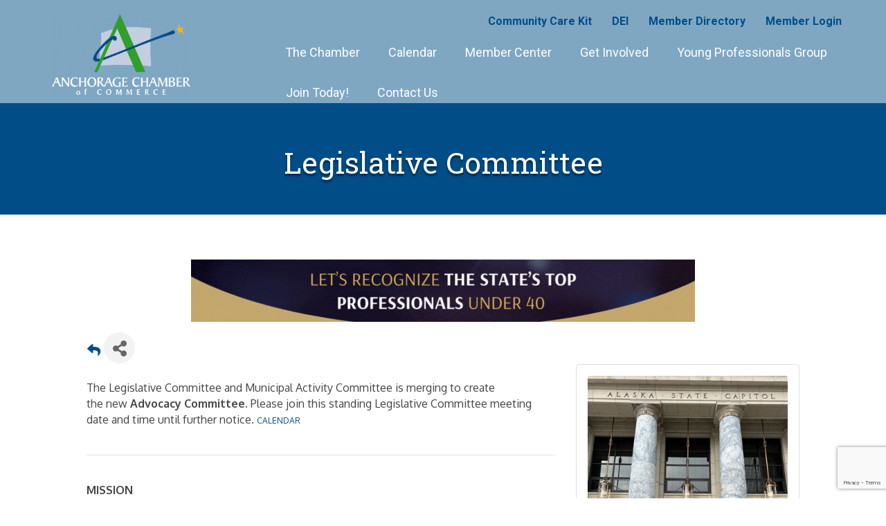

--- FILE ---
content_type: text/html; charset=utf-8
request_url: https://www.google.com/recaptcha/enterprise/anchor?ar=1&k=6LfI_T8rAAAAAMkWHrLP_GfSf3tLy9tKa839wcWa&co=aHR0cHM6Ly9idXNpbmVzcy5hbmNob3JhZ2VjaGFtYmVyLm9yZzo0NDM.&hl=en&v=PoyoqOPhxBO7pBk68S4YbpHZ&size=invisible&anchor-ms=20000&execute-ms=30000&cb=r5177sxqstj5
body_size: 48803
content:
<!DOCTYPE HTML><html dir="ltr" lang="en"><head><meta http-equiv="Content-Type" content="text/html; charset=UTF-8">
<meta http-equiv="X-UA-Compatible" content="IE=edge">
<title>reCAPTCHA</title>
<style type="text/css">
/* cyrillic-ext */
@font-face {
  font-family: 'Roboto';
  font-style: normal;
  font-weight: 400;
  font-stretch: 100%;
  src: url(//fonts.gstatic.com/s/roboto/v48/KFO7CnqEu92Fr1ME7kSn66aGLdTylUAMa3GUBHMdazTgWw.woff2) format('woff2');
  unicode-range: U+0460-052F, U+1C80-1C8A, U+20B4, U+2DE0-2DFF, U+A640-A69F, U+FE2E-FE2F;
}
/* cyrillic */
@font-face {
  font-family: 'Roboto';
  font-style: normal;
  font-weight: 400;
  font-stretch: 100%;
  src: url(//fonts.gstatic.com/s/roboto/v48/KFO7CnqEu92Fr1ME7kSn66aGLdTylUAMa3iUBHMdazTgWw.woff2) format('woff2');
  unicode-range: U+0301, U+0400-045F, U+0490-0491, U+04B0-04B1, U+2116;
}
/* greek-ext */
@font-face {
  font-family: 'Roboto';
  font-style: normal;
  font-weight: 400;
  font-stretch: 100%;
  src: url(//fonts.gstatic.com/s/roboto/v48/KFO7CnqEu92Fr1ME7kSn66aGLdTylUAMa3CUBHMdazTgWw.woff2) format('woff2');
  unicode-range: U+1F00-1FFF;
}
/* greek */
@font-face {
  font-family: 'Roboto';
  font-style: normal;
  font-weight: 400;
  font-stretch: 100%;
  src: url(//fonts.gstatic.com/s/roboto/v48/KFO7CnqEu92Fr1ME7kSn66aGLdTylUAMa3-UBHMdazTgWw.woff2) format('woff2');
  unicode-range: U+0370-0377, U+037A-037F, U+0384-038A, U+038C, U+038E-03A1, U+03A3-03FF;
}
/* math */
@font-face {
  font-family: 'Roboto';
  font-style: normal;
  font-weight: 400;
  font-stretch: 100%;
  src: url(//fonts.gstatic.com/s/roboto/v48/KFO7CnqEu92Fr1ME7kSn66aGLdTylUAMawCUBHMdazTgWw.woff2) format('woff2');
  unicode-range: U+0302-0303, U+0305, U+0307-0308, U+0310, U+0312, U+0315, U+031A, U+0326-0327, U+032C, U+032F-0330, U+0332-0333, U+0338, U+033A, U+0346, U+034D, U+0391-03A1, U+03A3-03A9, U+03B1-03C9, U+03D1, U+03D5-03D6, U+03F0-03F1, U+03F4-03F5, U+2016-2017, U+2034-2038, U+203C, U+2040, U+2043, U+2047, U+2050, U+2057, U+205F, U+2070-2071, U+2074-208E, U+2090-209C, U+20D0-20DC, U+20E1, U+20E5-20EF, U+2100-2112, U+2114-2115, U+2117-2121, U+2123-214F, U+2190, U+2192, U+2194-21AE, U+21B0-21E5, U+21F1-21F2, U+21F4-2211, U+2213-2214, U+2216-22FF, U+2308-230B, U+2310, U+2319, U+231C-2321, U+2336-237A, U+237C, U+2395, U+239B-23B7, U+23D0, U+23DC-23E1, U+2474-2475, U+25AF, U+25B3, U+25B7, U+25BD, U+25C1, U+25CA, U+25CC, U+25FB, U+266D-266F, U+27C0-27FF, U+2900-2AFF, U+2B0E-2B11, U+2B30-2B4C, U+2BFE, U+3030, U+FF5B, U+FF5D, U+1D400-1D7FF, U+1EE00-1EEFF;
}
/* symbols */
@font-face {
  font-family: 'Roboto';
  font-style: normal;
  font-weight: 400;
  font-stretch: 100%;
  src: url(//fonts.gstatic.com/s/roboto/v48/KFO7CnqEu92Fr1ME7kSn66aGLdTylUAMaxKUBHMdazTgWw.woff2) format('woff2');
  unicode-range: U+0001-000C, U+000E-001F, U+007F-009F, U+20DD-20E0, U+20E2-20E4, U+2150-218F, U+2190, U+2192, U+2194-2199, U+21AF, U+21E6-21F0, U+21F3, U+2218-2219, U+2299, U+22C4-22C6, U+2300-243F, U+2440-244A, U+2460-24FF, U+25A0-27BF, U+2800-28FF, U+2921-2922, U+2981, U+29BF, U+29EB, U+2B00-2BFF, U+4DC0-4DFF, U+FFF9-FFFB, U+10140-1018E, U+10190-1019C, U+101A0, U+101D0-101FD, U+102E0-102FB, U+10E60-10E7E, U+1D2C0-1D2D3, U+1D2E0-1D37F, U+1F000-1F0FF, U+1F100-1F1AD, U+1F1E6-1F1FF, U+1F30D-1F30F, U+1F315, U+1F31C, U+1F31E, U+1F320-1F32C, U+1F336, U+1F378, U+1F37D, U+1F382, U+1F393-1F39F, U+1F3A7-1F3A8, U+1F3AC-1F3AF, U+1F3C2, U+1F3C4-1F3C6, U+1F3CA-1F3CE, U+1F3D4-1F3E0, U+1F3ED, U+1F3F1-1F3F3, U+1F3F5-1F3F7, U+1F408, U+1F415, U+1F41F, U+1F426, U+1F43F, U+1F441-1F442, U+1F444, U+1F446-1F449, U+1F44C-1F44E, U+1F453, U+1F46A, U+1F47D, U+1F4A3, U+1F4B0, U+1F4B3, U+1F4B9, U+1F4BB, U+1F4BF, U+1F4C8-1F4CB, U+1F4D6, U+1F4DA, U+1F4DF, U+1F4E3-1F4E6, U+1F4EA-1F4ED, U+1F4F7, U+1F4F9-1F4FB, U+1F4FD-1F4FE, U+1F503, U+1F507-1F50B, U+1F50D, U+1F512-1F513, U+1F53E-1F54A, U+1F54F-1F5FA, U+1F610, U+1F650-1F67F, U+1F687, U+1F68D, U+1F691, U+1F694, U+1F698, U+1F6AD, U+1F6B2, U+1F6B9-1F6BA, U+1F6BC, U+1F6C6-1F6CF, U+1F6D3-1F6D7, U+1F6E0-1F6EA, U+1F6F0-1F6F3, U+1F6F7-1F6FC, U+1F700-1F7FF, U+1F800-1F80B, U+1F810-1F847, U+1F850-1F859, U+1F860-1F887, U+1F890-1F8AD, U+1F8B0-1F8BB, U+1F8C0-1F8C1, U+1F900-1F90B, U+1F93B, U+1F946, U+1F984, U+1F996, U+1F9E9, U+1FA00-1FA6F, U+1FA70-1FA7C, U+1FA80-1FA89, U+1FA8F-1FAC6, U+1FACE-1FADC, U+1FADF-1FAE9, U+1FAF0-1FAF8, U+1FB00-1FBFF;
}
/* vietnamese */
@font-face {
  font-family: 'Roboto';
  font-style: normal;
  font-weight: 400;
  font-stretch: 100%;
  src: url(//fonts.gstatic.com/s/roboto/v48/KFO7CnqEu92Fr1ME7kSn66aGLdTylUAMa3OUBHMdazTgWw.woff2) format('woff2');
  unicode-range: U+0102-0103, U+0110-0111, U+0128-0129, U+0168-0169, U+01A0-01A1, U+01AF-01B0, U+0300-0301, U+0303-0304, U+0308-0309, U+0323, U+0329, U+1EA0-1EF9, U+20AB;
}
/* latin-ext */
@font-face {
  font-family: 'Roboto';
  font-style: normal;
  font-weight: 400;
  font-stretch: 100%;
  src: url(//fonts.gstatic.com/s/roboto/v48/KFO7CnqEu92Fr1ME7kSn66aGLdTylUAMa3KUBHMdazTgWw.woff2) format('woff2');
  unicode-range: U+0100-02BA, U+02BD-02C5, U+02C7-02CC, U+02CE-02D7, U+02DD-02FF, U+0304, U+0308, U+0329, U+1D00-1DBF, U+1E00-1E9F, U+1EF2-1EFF, U+2020, U+20A0-20AB, U+20AD-20C0, U+2113, U+2C60-2C7F, U+A720-A7FF;
}
/* latin */
@font-face {
  font-family: 'Roboto';
  font-style: normal;
  font-weight: 400;
  font-stretch: 100%;
  src: url(//fonts.gstatic.com/s/roboto/v48/KFO7CnqEu92Fr1ME7kSn66aGLdTylUAMa3yUBHMdazQ.woff2) format('woff2');
  unicode-range: U+0000-00FF, U+0131, U+0152-0153, U+02BB-02BC, U+02C6, U+02DA, U+02DC, U+0304, U+0308, U+0329, U+2000-206F, U+20AC, U+2122, U+2191, U+2193, U+2212, U+2215, U+FEFF, U+FFFD;
}
/* cyrillic-ext */
@font-face {
  font-family: 'Roboto';
  font-style: normal;
  font-weight: 500;
  font-stretch: 100%;
  src: url(//fonts.gstatic.com/s/roboto/v48/KFO7CnqEu92Fr1ME7kSn66aGLdTylUAMa3GUBHMdazTgWw.woff2) format('woff2');
  unicode-range: U+0460-052F, U+1C80-1C8A, U+20B4, U+2DE0-2DFF, U+A640-A69F, U+FE2E-FE2F;
}
/* cyrillic */
@font-face {
  font-family: 'Roboto';
  font-style: normal;
  font-weight: 500;
  font-stretch: 100%;
  src: url(//fonts.gstatic.com/s/roboto/v48/KFO7CnqEu92Fr1ME7kSn66aGLdTylUAMa3iUBHMdazTgWw.woff2) format('woff2');
  unicode-range: U+0301, U+0400-045F, U+0490-0491, U+04B0-04B1, U+2116;
}
/* greek-ext */
@font-face {
  font-family: 'Roboto';
  font-style: normal;
  font-weight: 500;
  font-stretch: 100%;
  src: url(//fonts.gstatic.com/s/roboto/v48/KFO7CnqEu92Fr1ME7kSn66aGLdTylUAMa3CUBHMdazTgWw.woff2) format('woff2');
  unicode-range: U+1F00-1FFF;
}
/* greek */
@font-face {
  font-family: 'Roboto';
  font-style: normal;
  font-weight: 500;
  font-stretch: 100%;
  src: url(//fonts.gstatic.com/s/roboto/v48/KFO7CnqEu92Fr1ME7kSn66aGLdTylUAMa3-UBHMdazTgWw.woff2) format('woff2');
  unicode-range: U+0370-0377, U+037A-037F, U+0384-038A, U+038C, U+038E-03A1, U+03A3-03FF;
}
/* math */
@font-face {
  font-family: 'Roboto';
  font-style: normal;
  font-weight: 500;
  font-stretch: 100%;
  src: url(//fonts.gstatic.com/s/roboto/v48/KFO7CnqEu92Fr1ME7kSn66aGLdTylUAMawCUBHMdazTgWw.woff2) format('woff2');
  unicode-range: U+0302-0303, U+0305, U+0307-0308, U+0310, U+0312, U+0315, U+031A, U+0326-0327, U+032C, U+032F-0330, U+0332-0333, U+0338, U+033A, U+0346, U+034D, U+0391-03A1, U+03A3-03A9, U+03B1-03C9, U+03D1, U+03D5-03D6, U+03F0-03F1, U+03F4-03F5, U+2016-2017, U+2034-2038, U+203C, U+2040, U+2043, U+2047, U+2050, U+2057, U+205F, U+2070-2071, U+2074-208E, U+2090-209C, U+20D0-20DC, U+20E1, U+20E5-20EF, U+2100-2112, U+2114-2115, U+2117-2121, U+2123-214F, U+2190, U+2192, U+2194-21AE, U+21B0-21E5, U+21F1-21F2, U+21F4-2211, U+2213-2214, U+2216-22FF, U+2308-230B, U+2310, U+2319, U+231C-2321, U+2336-237A, U+237C, U+2395, U+239B-23B7, U+23D0, U+23DC-23E1, U+2474-2475, U+25AF, U+25B3, U+25B7, U+25BD, U+25C1, U+25CA, U+25CC, U+25FB, U+266D-266F, U+27C0-27FF, U+2900-2AFF, U+2B0E-2B11, U+2B30-2B4C, U+2BFE, U+3030, U+FF5B, U+FF5D, U+1D400-1D7FF, U+1EE00-1EEFF;
}
/* symbols */
@font-face {
  font-family: 'Roboto';
  font-style: normal;
  font-weight: 500;
  font-stretch: 100%;
  src: url(//fonts.gstatic.com/s/roboto/v48/KFO7CnqEu92Fr1ME7kSn66aGLdTylUAMaxKUBHMdazTgWw.woff2) format('woff2');
  unicode-range: U+0001-000C, U+000E-001F, U+007F-009F, U+20DD-20E0, U+20E2-20E4, U+2150-218F, U+2190, U+2192, U+2194-2199, U+21AF, U+21E6-21F0, U+21F3, U+2218-2219, U+2299, U+22C4-22C6, U+2300-243F, U+2440-244A, U+2460-24FF, U+25A0-27BF, U+2800-28FF, U+2921-2922, U+2981, U+29BF, U+29EB, U+2B00-2BFF, U+4DC0-4DFF, U+FFF9-FFFB, U+10140-1018E, U+10190-1019C, U+101A0, U+101D0-101FD, U+102E0-102FB, U+10E60-10E7E, U+1D2C0-1D2D3, U+1D2E0-1D37F, U+1F000-1F0FF, U+1F100-1F1AD, U+1F1E6-1F1FF, U+1F30D-1F30F, U+1F315, U+1F31C, U+1F31E, U+1F320-1F32C, U+1F336, U+1F378, U+1F37D, U+1F382, U+1F393-1F39F, U+1F3A7-1F3A8, U+1F3AC-1F3AF, U+1F3C2, U+1F3C4-1F3C6, U+1F3CA-1F3CE, U+1F3D4-1F3E0, U+1F3ED, U+1F3F1-1F3F3, U+1F3F5-1F3F7, U+1F408, U+1F415, U+1F41F, U+1F426, U+1F43F, U+1F441-1F442, U+1F444, U+1F446-1F449, U+1F44C-1F44E, U+1F453, U+1F46A, U+1F47D, U+1F4A3, U+1F4B0, U+1F4B3, U+1F4B9, U+1F4BB, U+1F4BF, U+1F4C8-1F4CB, U+1F4D6, U+1F4DA, U+1F4DF, U+1F4E3-1F4E6, U+1F4EA-1F4ED, U+1F4F7, U+1F4F9-1F4FB, U+1F4FD-1F4FE, U+1F503, U+1F507-1F50B, U+1F50D, U+1F512-1F513, U+1F53E-1F54A, U+1F54F-1F5FA, U+1F610, U+1F650-1F67F, U+1F687, U+1F68D, U+1F691, U+1F694, U+1F698, U+1F6AD, U+1F6B2, U+1F6B9-1F6BA, U+1F6BC, U+1F6C6-1F6CF, U+1F6D3-1F6D7, U+1F6E0-1F6EA, U+1F6F0-1F6F3, U+1F6F7-1F6FC, U+1F700-1F7FF, U+1F800-1F80B, U+1F810-1F847, U+1F850-1F859, U+1F860-1F887, U+1F890-1F8AD, U+1F8B0-1F8BB, U+1F8C0-1F8C1, U+1F900-1F90B, U+1F93B, U+1F946, U+1F984, U+1F996, U+1F9E9, U+1FA00-1FA6F, U+1FA70-1FA7C, U+1FA80-1FA89, U+1FA8F-1FAC6, U+1FACE-1FADC, U+1FADF-1FAE9, U+1FAF0-1FAF8, U+1FB00-1FBFF;
}
/* vietnamese */
@font-face {
  font-family: 'Roboto';
  font-style: normal;
  font-weight: 500;
  font-stretch: 100%;
  src: url(//fonts.gstatic.com/s/roboto/v48/KFO7CnqEu92Fr1ME7kSn66aGLdTylUAMa3OUBHMdazTgWw.woff2) format('woff2');
  unicode-range: U+0102-0103, U+0110-0111, U+0128-0129, U+0168-0169, U+01A0-01A1, U+01AF-01B0, U+0300-0301, U+0303-0304, U+0308-0309, U+0323, U+0329, U+1EA0-1EF9, U+20AB;
}
/* latin-ext */
@font-face {
  font-family: 'Roboto';
  font-style: normal;
  font-weight: 500;
  font-stretch: 100%;
  src: url(//fonts.gstatic.com/s/roboto/v48/KFO7CnqEu92Fr1ME7kSn66aGLdTylUAMa3KUBHMdazTgWw.woff2) format('woff2');
  unicode-range: U+0100-02BA, U+02BD-02C5, U+02C7-02CC, U+02CE-02D7, U+02DD-02FF, U+0304, U+0308, U+0329, U+1D00-1DBF, U+1E00-1E9F, U+1EF2-1EFF, U+2020, U+20A0-20AB, U+20AD-20C0, U+2113, U+2C60-2C7F, U+A720-A7FF;
}
/* latin */
@font-face {
  font-family: 'Roboto';
  font-style: normal;
  font-weight: 500;
  font-stretch: 100%;
  src: url(//fonts.gstatic.com/s/roboto/v48/KFO7CnqEu92Fr1ME7kSn66aGLdTylUAMa3yUBHMdazQ.woff2) format('woff2');
  unicode-range: U+0000-00FF, U+0131, U+0152-0153, U+02BB-02BC, U+02C6, U+02DA, U+02DC, U+0304, U+0308, U+0329, U+2000-206F, U+20AC, U+2122, U+2191, U+2193, U+2212, U+2215, U+FEFF, U+FFFD;
}
/* cyrillic-ext */
@font-face {
  font-family: 'Roboto';
  font-style: normal;
  font-weight: 900;
  font-stretch: 100%;
  src: url(//fonts.gstatic.com/s/roboto/v48/KFO7CnqEu92Fr1ME7kSn66aGLdTylUAMa3GUBHMdazTgWw.woff2) format('woff2');
  unicode-range: U+0460-052F, U+1C80-1C8A, U+20B4, U+2DE0-2DFF, U+A640-A69F, U+FE2E-FE2F;
}
/* cyrillic */
@font-face {
  font-family: 'Roboto';
  font-style: normal;
  font-weight: 900;
  font-stretch: 100%;
  src: url(//fonts.gstatic.com/s/roboto/v48/KFO7CnqEu92Fr1ME7kSn66aGLdTylUAMa3iUBHMdazTgWw.woff2) format('woff2');
  unicode-range: U+0301, U+0400-045F, U+0490-0491, U+04B0-04B1, U+2116;
}
/* greek-ext */
@font-face {
  font-family: 'Roboto';
  font-style: normal;
  font-weight: 900;
  font-stretch: 100%;
  src: url(//fonts.gstatic.com/s/roboto/v48/KFO7CnqEu92Fr1ME7kSn66aGLdTylUAMa3CUBHMdazTgWw.woff2) format('woff2');
  unicode-range: U+1F00-1FFF;
}
/* greek */
@font-face {
  font-family: 'Roboto';
  font-style: normal;
  font-weight: 900;
  font-stretch: 100%;
  src: url(//fonts.gstatic.com/s/roboto/v48/KFO7CnqEu92Fr1ME7kSn66aGLdTylUAMa3-UBHMdazTgWw.woff2) format('woff2');
  unicode-range: U+0370-0377, U+037A-037F, U+0384-038A, U+038C, U+038E-03A1, U+03A3-03FF;
}
/* math */
@font-face {
  font-family: 'Roboto';
  font-style: normal;
  font-weight: 900;
  font-stretch: 100%;
  src: url(//fonts.gstatic.com/s/roboto/v48/KFO7CnqEu92Fr1ME7kSn66aGLdTylUAMawCUBHMdazTgWw.woff2) format('woff2');
  unicode-range: U+0302-0303, U+0305, U+0307-0308, U+0310, U+0312, U+0315, U+031A, U+0326-0327, U+032C, U+032F-0330, U+0332-0333, U+0338, U+033A, U+0346, U+034D, U+0391-03A1, U+03A3-03A9, U+03B1-03C9, U+03D1, U+03D5-03D6, U+03F0-03F1, U+03F4-03F5, U+2016-2017, U+2034-2038, U+203C, U+2040, U+2043, U+2047, U+2050, U+2057, U+205F, U+2070-2071, U+2074-208E, U+2090-209C, U+20D0-20DC, U+20E1, U+20E5-20EF, U+2100-2112, U+2114-2115, U+2117-2121, U+2123-214F, U+2190, U+2192, U+2194-21AE, U+21B0-21E5, U+21F1-21F2, U+21F4-2211, U+2213-2214, U+2216-22FF, U+2308-230B, U+2310, U+2319, U+231C-2321, U+2336-237A, U+237C, U+2395, U+239B-23B7, U+23D0, U+23DC-23E1, U+2474-2475, U+25AF, U+25B3, U+25B7, U+25BD, U+25C1, U+25CA, U+25CC, U+25FB, U+266D-266F, U+27C0-27FF, U+2900-2AFF, U+2B0E-2B11, U+2B30-2B4C, U+2BFE, U+3030, U+FF5B, U+FF5D, U+1D400-1D7FF, U+1EE00-1EEFF;
}
/* symbols */
@font-face {
  font-family: 'Roboto';
  font-style: normal;
  font-weight: 900;
  font-stretch: 100%;
  src: url(//fonts.gstatic.com/s/roboto/v48/KFO7CnqEu92Fr1ME7kSn66aGLdTylUAMaxKUBHMdazTgWw.woff2) format('woff2');
  unicode-range: U+0001-000C, U+000E-001F, U+007F-009F, U+20DD-20E0, U+20E2-20E4, U+2150-218F, U+2190, U+2192, U+2194-2199, U+21AF, U+21E6-21F0, U+21F3, U+2218-2219, U+2299, U+22C4-22C6, U+2300-243F, U+2440-244A, U+2460-24FF, U+25A0-27BF, U+2800-28FF, U+2921-2922, U+2981, U+29BF, U+29EB, U+2B00-2BFF, U+4DC0-4DFF, U+FFF9-FFFB, U+10140-1018E, U+10190-1019C, U+101A0, U+101D0-101FD, U+102E0-102FB, U+10E60-10E7E, U+1D2C0-1D2D3, U+1D2E0-1D37F, U+1F000-1F0FF, U+1F100-1F1AD, U+1F1E6-1F1FF, U+1F30D-1F30F, U+1F315, U+1F31C, U+1F31E, U+1F320-1F32C, U+1F336, U+1F378, U+1F37D, U+1F382, U+1F393-1F39F, U+1F3A7-1F3A8, U+1F3AC-1F3AF, U+1F3C2, U+1F3C4-1F3C6, U+1F3CA-1F3CE, U+1F3D4-1F3E0, U+1F3ED, U+1F3F1-1F3F3, U+1F3F5-1F3F7, U+1F408, U+1F415, U+1F41F, U+1F426, U+1F43F, U+1F441-1F442, U+1F444, U+1F446-1F449, U+1F44C-1F44E, U+1F453, U+1F46A, U+1F47D, U+1F4A3, U+1F4B0, U+1F4B3, U+1F4B9, U+1F4BB, U+1F4BF, U+1F4C8-1F4CB, U+1F4D6, U+1F4DA, U+1F4DF, U+1F4E3-1F4E6, U+1F4EA-1F4ED, U+1F4F7, U+1F4F9-1F4FB, U+1F4FD-1F4FE, U+1F503, U+1F507-1F50B, U+1F50D, U+1F512-1F513, U+1F53E-1F54A, U+1F54F-1F5FA, U+1F610, U+1F650-1F67F, U+1F687, U+1F68D, U+1F691, U+1F694, U+1F698, U+1F6AD, U+1F6B2, U+1F6B9-1F6BA, U+1F6BC, U+1F6C6-1F6CF, U+1F6D3-1F6D7, U+1F6E0-1F6EA, U+1F6F0-1F6F3, U+1F6F7-1F6FC, U+1F700-1F7FF, U+1F800-1F80B, U+1F810-1F847, U+1F850-1F859, U+1F860-1F887, U+1F890-1F8AD, U+1F8B0-1F8BB, U+1F8C0-1F8C1, U+1F900-1F90B, U+1F93B, U+1F946, U+1F984, U+1F996, U+1F9E9, U+1FA00-1FA6F, U+1FA70-1FA7C, U+1FA80-1FA89, U+1FA8F-1FAC6, U+1FACE-1FADC, U+1FADF-1FAE9, U+1FAF0-1FAF8, U+1FB00-1FBFF;
}
/* vietnamese */
@font-face {
  font-family: 'Roboto';
  font-style: normal;
  font-weight: 900;
  font-stretch: 100%;
  src: url(//fonts.gstatic.com/s/roboto/v48/KFO7CnqEu92Fr1ME7kSn66aGLdTylUAMa3OUBHMdazTgWw.woff2) format('woff2');
  unicode-range: U+0102-0103, U+0110-0111, U+0128-0129, U+0168-0169, U+01A0-01A1, U+01AF-01B0, U+0300-0301, U+0303-0304, U+0308-0309, U+0323, U+0329, U+1EA0-1EF9, U+20AB;
}
/* latin-ext */
@font-face {
  font-family: 'Roboto';
  font-style: normal;
  font-weight: 900;
  font-stretch: 100%;
  src: url(//fonts.gstatic.com/s/roboto/v48/KFO7CnqEu92Fr1ME7kSn66aGLdTylUAMa3KUBHMdazTgWw.woff2) format('woff2');
  unicode-range: U+0100-02BA, U+02BD-02C5, U+02C7-02CC, U+02CE-02D7, U+02DD-02FF, U+0304, U+0308, U+0329, U+1D00-1DBF, U+1E00-1E9F, U+1EF2-1EFF, U+2020, U+20A0-20AB, U+20AD-20C0, U+2113, U+2C60-2C7F, U+A720-A7FF;
}
/* latin */
@font-face {
  font-family: 'Roboto';
  font-style: normal;
  font-weight: 900;
  font-stretch: 100%;
  src: url(//fonts.gstatic.com/s/roboto/v48/KFO7CnqEu92Fr1ME7kSn66aGLdTylUAMa3yUBHMdazQ.woff2) format('woff2');
  unicode-range: U+0000-00FF, U+0131, U+0152-0153, U+02BB-02BC, U+02C6, U+02DA, U+02DC, U+0304, U+0308, U+0329, U+2000-206F, U+20AC, U+2122, U+2191, U+2193, U+2212, U+2215, U+FEFF, U+FFFD;
}

</style>
<link rel="stylesheet" type="text/css" href="https://www.gstatic.com/recaptcha/releases/PoyoqOPhxBO7pBk68S4YbpHZ/styles__ltr.css">
<script nonce="LgSppyJ59DuCGOV-SsPGrQ" type="text/javascript">window['__recaptcha_api'] = 'https://www.google.com/recaptcha/enterprise/';</script>
<script type="text/javascript" src="https://www.gstatic.com/recaptcha/releases/PoyoqOPhxBO7pBk68S4YbpHZ/recaptcha__en.js" nonce="LgSppyJ59DuCGOV-SsPGrQ">
      
    </script></head>
<body><div id="rc-anchor-alert" class="rc-anchor-alert"></div>
<input type="hidden" id="recaptcha-token" value="[base64]">
<script type="text/javascript" nonce="LgSppyJ59DuCGOV-SsPGrQ">
      recaptcha.anchor.Main.init("[\x22ainput\x22,[\x22bgdata\x22,\x22\x22,\[base64]/[base64]/UltIKytdPWE6KGE8MjA0OD9SW0grK109YT4+NnwxOTI6KChhJjY0NTEyKT09NTUyOTYmJnErMTxoLmxlbmd0aCYmKGguY2hhckNvZGVBdChxKzEpJjY0NTEyKT09NTYzMjA/[base64]/MjU1OlI/[base64]/[base64]/[base64]/[base64]/[base64]/[base64]/[base64]/[base64]/[base64]/[base64]\x22,\[base64]\x22,\[base64]/[base64]/DoMK7w4LCtjpnwp7CtjgYL8KZJMKJfcK6w4VJwog/w4lFYEfCq8OcN23Cg8KKPk1Ww73DtiwKRQDCmMOcw6s5wqonKBpve8OHwozDiG/[base64]/LT/[base64]/w44bw7fDrxLChMK2e8K0wq/[base64]/CgsKdGjnDusOSw5FbFUrDuh/DlcOSwo8zw4rDkMO+OirDhMOYw5YiUMK1wpzDtMKnBCoNbV7Cjlk1wpR5D8KefsOrwogWwqg7w6fCjsKSB8KYw4NpwrHCj8OCwoIow63CrUHDjMOVI1V6woTCqk0IdsKlUcOzwqnCgsONw5DDmk/[base64]/wq3DomAfwr/CucKWGnxCw5PDhcOGXMKlDXHDul3Djy06wr9lVAXCt8O1w6Y4VGvDhgLDlcOvLRLDhcKEKkdYA8KTAQdqwpnDnsOBTU9Rw5w1ZCQQw7saHhXDusKjwoMPJ8Ovw5nCl8O8LDXCjcOEw4/DnwrDrsOXw6A9wpU+emzCjsKbDcOCexbCqcKLN0zCvsO6w4trTkUtwrF4SFFvb8K5wpEgwqvDrsOZwr9OCCXCkmIcw5EIw5UIwpEAw6MZw4LCg8O4w4UsYsKPEH/Ds8K5wrhLwqLDgHTDm8OUw7g/HTJNw5bDu8Ovw51JKStRw7DDkljCvsO0UcOew6TCrURowopjw6cCwqXCt8Ogw6BddljClDzDs13CiMKOS8OAw58Qw6HCu8OeJBjCqUbCrHfDl3rCmsOlesOPSMK8eXPDj8K+w63CpcOhV8K2w5XCpMO9XcK9PcK/AcOuw49CRMOiJsO8w7LCt8KqwqM6wpF0w7wIw50Hwq/DqMODw4zDlsKNWCN3HyZNdERrwqUewqfDnsO8w6rDgG/CvMOrKB0qwoxtDm4rw6NydVXDtBHDsDt2wrRYw7AEwrVfw6k/wojDuyd2VcOzw4bDjA1KwoPCtkHDksK7bsK8w7jDrMKdwofDgcOtw5fDlC7Ckm5Dw7jCsV1WOMODw7kKwqPCjyrClMKIdcKAwo/[base64]/CpwDCjADDrWEFX8KkQg3Cv8KBwrUzwq8iZMOAwrbCizjCr8OpbkLDrGASB8OkVsKaGT/[base64]/Dg8K+w4fDhsK/wplkw5AGcQDDvizCglLCgjHDn8Ocw7NfOcKawq4xS8KhNcK8BMOmw5PCnsKvw4Z3woZWw4LDmRkSw45lwrTDjC06VsKye8Kbw5PDs8OARDJlwqzCgjZ3YzVrMzTDrcKbTMKhfggJRsO1esKkwqvCj8O1w4zDncK9SDrCncOWdcOrw6TDuMOOfV/CsWQXw4rDrsKnRCrCg8OIwrLDg37CmcOGL8OUUcOdR8Khw6vCgcOPD8OMwoBfw5FdJMO0w7wZwrcPeEVrwrt5w6rDmsOOwr8vwoLCsMOUwoBcw5/[base64]/Dsh3DvyU0wqjDgg7DqX3Dm8KpTVjCrsKDwoJPUsKtSi4TP1fDgFFywrJ9DDLDq3nDjsOuw40nw41Aw5JrMMOmwrBrGMOjwrIETjtEw7zDtsOWNMKSbRIRwrRGX8K4wpt+BDZsw6/DhsOkw6gMT3zCn8OcF8OHwp3CiMKOw73CjhLCpsKgAxTDn3vCvUTDmBZfMcK3wrvCozPCv2FFYAzDqhEow4fDp8OLBFkjw4VqwrQtwp7Dh8O5w7MhwpImwqnDrsKLGMO8ecKVAcKywpzCgcK5wr0gccOrQn1vw6TDtsKiRV0jDGJTOlJLw4zDl1sUB1gdZF/[base64]/[base64]/DvMKdCsKcecKCwr9QwqLDqh4ewpo2c1LCv1cBw4YvJGfCsMKjTxx/TnTDmsOMaH3CrhXDvxhRfBBaworCpnvDrU8OwojDkENrwosKw6NrWcOIw4c6Fm7CvMOewr5EOV0rdsKpwrDDlmEXIjPDtRDCs8KcwpB1w7vDhRjDhcOSQMO4wqfCgMOswqVWw58aw5/DhsOEw6dqw6B1w6zCiMKTJ8KiRcKQSRExcMOhw4PCkcOyMMK8w7XDll7Dp8K1HAXDlsOULD5ywpVfecKzZsOAPsOYEsKXwr/[base64]/[base64]/Clxt7wogXwpU6HU/CoMO7w6/[base64]/[base64]/[base64]/AiDCqcK7Q8OxJ2V9HDvDqFdzwpHDqWV9KMKKwodlwpAJw60KwoliUx1/[base64]/Cum1vHMOiw5zDu8O3Il99w4/Cl1rDqm3DnRLCosOVVVZBNcO8YcOBw6BDw5DCqXXCosOmw5HCjsOzw4oWYUx+cMOVeiHCjMOCJwF6w7NEwp7CtsO7w7fCgcKEwqzCqWsmw5/[base64]/[base64]/ClcOsXQ8IT1w1woNAw4ZLbVnCvsOwUGfCqcKZCEt9wrFMKsONw7jConfCmEnCtTrDscOcwqXCjMO9QsK8YmfDrVhrw55BSMOzw6MWw6Q+U8OJMR3DsMKzXsKsw5XDn8KLAm8ZEsK/woTDjEd0wpDClGfCocKvD8OYD1DDtBPDhX/[base64]/IsOoPh/DulHDmWzDrsKiTMOGw5gzEMOLw5bCo2A/wrDCtMOYccKkwo7ClyDDpn51wosJw5Jiwr1IwpEww7poDMKaacKNw7fDg8O/LsK3FzrDiBcZd8OBwo/DkMOUw5BsQcOAPMOOwoLDtsObbUMKwq3CjmnDtsKCEsOoworDugzCjzsoQsK8K39hNcOFwqJQw6JKw5HCuMOOdHJJw5nChzXCuMKMcDl6w4LCsz/CqMKEwpfDnWfCrTYVN0nDiwozVsKwwqbChTLDqMOlPSXCtBMSHEtZCMKWQWTCn8OowpBuwqYQw6ZJWsKJwprDrMOywobDt0zCoGc+OsKkFsOmP1/DksO+SyYZasOQe01NBCzDqsO5wr/Di1XDgcOSw583w54EwrYNwok6bAjChMOcPcKFEcOiN8KDQMKpwp9+w4JBURw4SmoQw6PDlwXDomRAwo/CgcOdQAA/FCbDvMKxHSN2F8KRIDfCh8ObBhgvwp52wr/CscOkSkbCqw7CksKEwoDCtMKLATvCuVDDl03CkMO1Gn/CiUAnPxjCrCkRw4jDqMOgWhPDvTQ9w73Ck8KKw4PCoMKjQFIfe000LcKPwpltM8KpBEZ/wqEHw5TCpm/DrsOuw7ldXF9GwoN2w5FEw7PClAXCncO0w7ocw60zw6LDtVBfHETDsyTCn0xbOwc8UMKqwqxPcMOSwqTCvcKIGMOewovDkMO6MExpRzLDrsOyw7QwbBnDvlwpIiMdLsOTAn/CvMKtw7RBHDlfTgzDrcKjAsKkBsKKwoLDscOGAg7DtVfDmAY3w73Cl8OabWjDonUWZjnDriQywrR4P8ObWRzDjwLCocK1WGYfK3bCrAI2w7wXUHcOwrkGwqogcxXDu8Onw6/Cv04OU8KNN8KHQMOKb2ALSsK0b8Kuw6MHw67Ct2B5bRDCkQkoecOWKUt8Ly09Hm4lGhrCplLDtWnDmg8xwrsEw4x2S8KzUXkJN8K9w5jCssOUw7fCkWZrw7g5XsKtQcOuZX/[base64]/CisKPwrQgwpLDiHVQwoNHwrDDowjCoik/wonDlyPDncKRYHwCZRrCmcOuasOlwpFmU8K0wrLDojHCvcKVEMOwOz7Djys9wpTCvDnCgDgqTMKTwqHDqzLCv8OWPcKiViMEU8OKwrozCArCpiXDvzAxZ8ObG8K9w4rDhQTDh8KaYTbDpTPCiUQ7e8Kiw5rCnwXDmwXCi1PDmW7Dk3nChSNtHGTCmsKpG8O/w5nClsO4aj8dwrPDt8Kbwqo0CCsSM8OUwoJfLMOZw5s2w77CoMKFKWEJwpnCpzgaw5jDggJHwqc2wooBZnLCq8OXw4HCp8KWTw3Ct13Cs8K9K8OpwoxLZ2zDg3vCuFcnE8ONw7B4aMKHLxTCtAfDshVpw4lXaz3DgsKvwr4ewqfDlE/DskNqcyFnNsOhdQIFw45PJcOaw69AwqVTWjcbw5sDw4jDocKbbsKEw4HDpQnDomd/XFPDt8OzLAsewojClmbClcOSwqolG2zDncOYIT7CqsO3IikDa8OoYMO0w7FIRQ3Dj8O9w63DiBnCr8O0Q8KFasKhIcObfyklMcKHwrDDkkYnwpwNOVfDr0rDiD7Cu8KoHAsEw5jDkMOMwrbCk8OXwro5w68Uw4cHw6JwwqAbwqTCicKLw7B/wpdhaFjCqMKOwqBcwoNXw7taEcO2G8KZw4jCusOJw6EWNEjDisOew7fCqXXDt8ODw6XClsOrwq84X8OkEcKtS8Obe8KpwooRaMOWfyNlwofDnRNpwppdw5fDqEfDvMO2XcOOKD7DqcKAw4LDhAdHwq8UNAEVw4MlWcKiEsKew4FQDStSwqEbFi7Co31iTMO/ex4ybMKdwp3CsyJpWsK4EMKhdMOjJB/[base64]/Dqz1/woDDmsKxw4DCgmt1w7g6cDrCvMKtAGVfwpvCosOZVwwLFk/[base64]/ChBHCvsOKwq/DlCjDn8KbwrsFw6F5w6Fdw7IScwfClDvDmWYVw7PCrgx4H8OpwpU8wqBnM8KhwqbCjsKVKMKdwprCpRjCiB7DgQ3DlMK3diAww7gsdHQawq/DumcfAlrCjsKLDsK5Gk7DocO4E8OyUsKIaHvDvCfCjMOBZhEKPMOQccK1wqvDrm3Dn2cbw7DDqMO0e8K7w7HCpFrDm8Onw6TDqsKSAsKswqrDszRqw7B2NcKKwpTDgX03PmjDjg5lw4nCrMKeb8Olw77DlcK/BsKaw4UsS8OvSsOnD8KTFjFiwps+w6xQwoJvw4TDvWZMw6tqS0HDmVktw53DssOyOzoMf31/[base64]/Do8OvT8Krw4hDcsKowq5lCh3DolrCj33CjmZBwqp1w5sPAsKnw79LwrhnACMDw6XChD/[base64]/DlcO/wpEDw7bClcOTwqvDunrCs0k0KkdzI8Oqw7l9asOAwoDDlcOdOcKJK8KKwpR5wp/Do1DCh8KDVlNiNQDCr8OwVMO8wqbCoMK/bgPCp0XDgkVpw47CsMOZw7QywpDCk1XDjnrDoC9GdHseUsKDUcOGasOuw7sewrYmKQvDtHY2w60vJHTDoMOvwrxmc8KBwqUyT2Nwwrd7w5sIT8OIJzzDgmt2XMOoCgIxTsKjwqo0w7DDmMOAdyPDgR7DsRDCp8OrEyTCgsK0w4/Cr3jCpsODwoPDqBl8w4TCnMOiIxw/wqQyw5ZcMzfDmQFOYMOlw6VpwrPDugVtwqBYesKQUcKkwrzCt8KzwpXClVNzwod/wqTCpsO0wrHDr0rDhMO+UsKFwr/[base64]/DncKRw64PPgXDv8ObVVBRB8O/wqHCiMKFw6/DrMO/[base64]/[base64]/woh4TDvDtMO4Jk0awqHCtgFHAcOtNVjCnUc1OxPDn8KDb3nClMOPw4ZIwpPCi8KqEcOJVgjDn8OIHFJyBVMEAcOJPGJWw6t9B8O0w7XCiFNCIFTCtAvCik8PEcKIwrtPQ2Y8Qz/[base64]/WnZMUMOhbSHDucOewpHDmQJUAsKxDn3DmsK6UxgAasOrZ2Vjw6PCpCEhw75jbl3DrMKzwo7Dn8Ovw6LDt8OPWcO7w6/Dp8K4YsOQw4/DrcKvwpzDiVBLMsOkwpXCosO7w6kSTAoLV8KMw6bDhF4sw487wqXCq0Nhwp3DtVrCtMKdw7zDj8KcwpTCjMKrWcONO8KRZ8Ohw6dPwrlkw6hSw53Cv8OBw68MZ8K1T0PCpD/CnjXDu8KEwoXCgUzCv8KzVwN2Pg3CvTTDgMOQGsK9Z1PDpMK6VHokAcO1aXTDt8K/EsOfwrZaJU5Aw6PDgcOzw6DDuh0ew5nDoMKrGsOiPMO0AGTDoGlxAS/DhHLDsw7DihRJw6xBO8KQw4d8McKTXsOpBMKjwqFCNm7Dv8OBw5EPZcOiwoJYwpvCvxdsw6rDhjleZHZYC13CrsK5w7B7wqzDqMOIw5xaw4bDomoMw5gLacO9YMO+YMKFwp7Cj8KdARnChV8uwr8rwoMWwplDwpt/KMOSwonCjzotTMOQBnvDkMKRK37DlXxaeVLDkmnDnlvDmsKvw58/wqZlbRLDqDNLwoHCrsKhwrxzZsKHPkzDlhDCnMOdw7s/L8OUw6YhBcOdwrjDrcOzw7jDmMKCw55Uw7APA8OKwpgpwr/CqBYfHsOLw4zCniFewpHCqcOePituw6Z2wpjCn8KzwrM/e8K2wpI+wovDt8OcJMKRF8K1w7oTBBXCpcOwwox/OyrCnE7Cp3xNw5zDt09vwonCo8O8aMKcBmRCwpzDj8KWfFLDi8O/fG7DnUjCswLDpDN1ecO7M8OCdMOXw6I4w4QNwpnCnMKOwqfDpmnDlcONwpdKw7XDmmLChGJHEEgpIB7DgsKLwoomWsOkwo58w7MSwoIULMOkw6PCvcK0aBx3fsOVwoh4wo/[base64]/Dg3fDhCHCgMKYTwzDr8KZw6hBQgzDjW7CkDvDlS/Du14Dw7/CusOiPVIrw5ITw5HDocOTw4omA8K+DcKUw4UbwodBW8K6w6rCn8O4w59PWsOdXjLCmBvDkMOcfXrCjS5rEcONw4Ugw7/Cm8KFECvCuwsJEcKkC8K4Iys9w7QtMcOeG8OvTsOxwoNTwrx9aMKGw5YhChZowq9bRMKowopmw5duw4bCjWhqO8Omwqgsw68Pw4PChMO5w5XCmMOeKcK7AAQaw4dlZ8K8wojCvRbCqsKNwrXCj8KBIjnDgTbChMKga8O/BWgIDHQqw5bDmsO1wqYAwoNGw71Ew4xKDkdDOEkew7fCh3deHsOHwovCisKbIg/Dh8KuTUgQwq5lBsORwoLDocOBw6BxI04fwoJVUcK0SR/DnsKHwqsFw4/DkMOzK8K5DcOHQ8OkGcOxw57DrcO/wqzDoA/CvMOVacOnwrwHBHzCoBvCocKiwrfCgcKPw6TDln/DncO/w7waUMK9PMKdbVtMw7VEw6FGeydqVcOOcWfDqRDCjcO2US/DkTHDln09EsOpw7LCqMOZw4pvw6g6w7xLdcOvfcKZT8KCwq8kecKcwpZMLjrCmMKhQMKFwqnCtcOuGcKgAAfCgnBEw55ufTPCpnc6KMKswqTDoW/DvGB/[base64]/HMOAw5TCqsOXw6LCncOowqgODcK1G3zClARVwr4ew4ZSGMKmBCpnWCDCq8KSbyJwEEdUwpgaw4bCgBHCnChKwq0/d8OzfMOuwqVjZsOwMmEzwqvCmcKVdsOXwr3DhlVHO8Kqw73Ch8O8eBHDosKwdMKFw6PDtMKcYsOYcsOywqfDlW0tw6cywpXDvkNpUMKnSQhww5DCrHDClMOzXMKIWsOPwozDgMOecMO1w7jDm8OpwqwQcG9Sw57Cp8K5w7cXUMOcc8OkwrJFS8OowoxYwr/DosOeQMOQw7fDpcKzJ1bDvyvDpcKkw6fCtcKNS1ttOsOJesOYwoQnw44UEFwnJA4pwpHCj37Ck8KcVR/DoVTCnGoSRGTDui05W8KSZMOAM23CqkzDiMKcwrpTwpEmKD/CnMKZw6QcCHrCiQDDmH5+fsOTw6bDmDJjw73CnsOoGEEow5nCnMKiTnXCjFAIw41wKsKPbMKxw6fDtHjDicKOworCpsKhwrxUbMOkwpDCsTEYw6HDlsOFXgjCnjItHHvCsFnDtMOCw61pLiTDjk/Dt8OEwoE2woDDl1zDjiEAwp7CpyPClcOuKVI9RmjCnSHChcO7wrjCrsKRVHfCrlTDl8OlSMK9w77CnR9uw6ITIcK7fAdqUcOdw5UhwrTDgUp0U8KhWj5Xw4PDl8KCwovDqsKrwpjCgcOww4wmNMKWwpVuwqDCisKpGGkjw7XDqMK4wqvCh8KSRcKTw6swJHp/w5kywqBmfTFuw4R5I8KJwrlRAg3DgFxnaTzDnMKlw67DkcKxw7JdHxzCjDHCqmDDnMKGLXLCli7ClcO5w6VUwqrCj8KvB8KSw7YdHRhSwrHDvcK/ZiBHKcO2b8OTHhHCpMKBwqA5MMKjRm1RwqvCusKvScO/[base64]/AsORBl8cWVDDo8KCKxloTm0wMsK9ckHDpMODV8KDEMOewqHCmsOqZCXCoGx8w67DksOXw6jClcOWa1XDtHbDvcOvwrA7Ti/CpMO+w67Cg8KzDsKiw6AmMlTCsnxDIQvDnsO6PTfDjHzDtip0wrt9WhrCqn4zw5vDqCt2wqjCgsOZw4DCjQjDsMK+w4tYwrDCkMO5w6oTw4hJwrbDuC7Cm8KXP25ITcKsNlAQHsOMw4LCmsKBw7/[base64]/DmMOGwo3CrcOREU3CscKNw4DCqXs0wrvDj1XDjcOwP8K3woXCjsOuXxbDrWfChcK/[base64]/[base64]/DtsKKPDbDhcOLwrrCgQIKeMOCasOvw58QScOXw73CgA01w5zCusKRPyHDkTDCpMKRw6nDlxzDrmV4T8KODBjCkHjCqMOKwoY3PMOCMBAgRMO4w7bCnTfCpMK+AsKLwrTDg8Knwod/fxTCrkLDuTsRw7gFwr/[base64]/YsOGwrDCocK3b09qwocew6EDZsOaH1NUwpBUwp7CgsOPYTV9LMOOwpbDs8OnwrTDhDohAsKAJcKyQx0VWHnCingFw6/DjcOXwpjChsKQw67CgcK2wqcbwq3Dr1AKwogjMToSXcKrwo/Dpn/CtgrCpAdZw4LCtMKIAWbCqAlfVXLDq1fCpXVdwp9mw77CmMKAw6LDslDDv8ORw5nCnMOLw7RxHcO9BcO4MD1dNmYdTMK1w5Rmwpl8wpgpw6Eww7JXw70qw6vDicOXDyl7wphRfArDmsKaAsOIw5nCmcKkI8OHGD/DnhXCiMK4byjCtcKWwp7Cj8OLT8OeWMO3EcOcZQLDrMKAZE4swrF3CsOTw4wowrLDqMOPFjJCwrwUa8KJQ8KNOxbDj17DosKMA8O2VMOxWMKqF35Aw4QQwoUtw4BIe8OTw53CqF/DvsOxw67CjsKww57CusKBw6fCkMObw7DDoDlsSnliaMK/wow6b3TCjxDDhjfCk8KzOsKKw4QoU8KBDcKdU8K+cklAMsOKIkJwKyDCinjDsjx3cMOnw7LDjcKtw6MACS/DvmIww7PDuFfCiQNLworDrsKsKhbDuxbClsOcIE/DkFHCtcKyFcKKRsOtw4vDosKGwoU8w7jCqMOQQRLCtzrCoWjCklFvw5zDqk0XZGwQIcOpWcKxw5fDmsKpAMOcwr8wK8OSwp3DkMKQw4XDvsKiwoTCohHChxrCqGVKEnXDmR/[base64]/DiUTDg3oXw4Z5TMKWdEnDuTcTUH0MdMKqwp3Clx93wpDDgsOPwojDkWJVJlcewrjDq2DDtQM4QCZQR8K/wqhLd8Kuw4rDpB4gGsOlwpnCisOzR8O/B8OxwoZkdMOKEk1pecOtw6fCn8KAwq59w5AeQHLCoxvDocKUwrXDm8O/MC9af3lfGEvDjXrCvTHDkxMAwovCin/CnSnCgcKow5M3wrA7HG5uP8OWw5TDqRsRwo7CoShhwrXCvRAMw74Qw4NTw7YHwqLCiMOqDMOCwqtwSXFRw43DrVrCi8KuUlJjwqPCpTIbDMKdYAUBGhhpEMOQwpvCvcOTIMKjwofDozfDvS7CmHQzw6HCuQ3DuTnDmsKNdgMJw7bDvAbDrnjDqsK/TzBpQcK1w6hMczLDkMKIw7TCu8KSWcOHwrUYRg0QYy3CliLCs8OCO8KSbETCkFpOfsKhwqlzwqxTw7nCsMOPwrXCvcKaJcO0eBnDncKfwofCjWFLwo1pcMKZw7BdXsOYbA3DhBDCvnIcBsK6biPDhcKxwrDDv2/DviXChcKeS3dcwp/CnizDmVHCpDhTK8KJR8OtGmTDuMOWwqjDksO5Iy7CsjY/J8OMSMKWw45Gwq/CrcOMK8Ogw6LCgyXDoQfCsl5SDMKCe3Abw7vCs19tEMOAwpjCl17DnTgewoMqwqEhK0PCtWjDhW3DoBTDiVPCkg/[base64]/Xi7CtiPCng7DpsKTw5LCqMOMDEfDlEwUwqEXwqFswqNgwqZQcsKOCV4sIVfCuMKKw6xhwpwCV8OUwqZtw7bDtGvCtcKGW8Knw73CscKaEMKcwpTCmMOOdMKHccKuw7TDhcOcwpcgw5xJwoPDllZnwpTChyTCs8OywpptwpLCtsKTfm/Cu8OwFwzDgXvCo8OVEAvCisKww6XDoGxrwq55w4wFAcK3DwgIJBBHw5Jbw6XCqycpd8KSIsKbdMOdw53ClsOvWi7CpsO8WsKAOcKSw6IKwqFFwqHCrsOKw7FTw57DvcKTwqRxwrzDhmHCgxwawrA1wolbw4rDjA9bQcKww4rDusO1YUkMWcK9w656w5/DmiUAwqfDhMOAwpjCm8OxwqbCgsKtCsKHwq1awr4BwqZBw6/CgjIaw6rCjQrDqx/DhCR/[base64]/CqcKXAGFdw60VwoF7T3XCgTfDm8KWw54bw5bDlyLDoCokwrbCgj0eD3ogw5kfw5DDkcK2w7F3w4ofecKNWm4BFQ1dTVLCtMKuw7wOwqImw6jDtsOpL8KcW8KTBCHCh0vDs8O5QyciD0hMw6VYMVbDjsOIf8KRwqjCt37CicOYw4TDh8Kuw4rDrQXChsKyVn/DhsKNwpTDl8K/w7DDocO+ORLDny7Di8OEwpfCj8O8acKpw7PCrG8VJC44WcOncEhfFMO3GcKqAUV7wpfDs8OHcMKTcXUlwpDDsE8Jwp8+OcKpwojCi3Ehw60IJcKDw4LCl8Ogw7zCjMKpDMKmTz5rCiXDmsOPw7wJwqtXE0Ylw7zCt2XDosKGwojCjcOlwqfCgMOqwoQAX8KxVw/CqlHDkcOYwoNoCMKvOBLCjynDgsOhw7rDv8KrZhTDlMKlFCXCpFAJZ8OOwq/CvcK2w5QMGnBqagnCgsOZw7siYsOmRFjDisK+M2DClcKzwqJ/[base64]/[base64]/OcOkwpjDosKwcE8lwpfCt8OhTcORw5/DhCXDlQw1VsKgwojCg8OEVsKjwrVtw7MDD3TCiMKrCSxkODzCvEfClMKrw7HCh8Knw4bCqMOqTMK9wovDuzzDqRfDgEo+wqHDs8KFYMO/CsKMP00BwpsVwoo+eyPDjT9Ow6rCsizCsRF+wr/DkzzCvwVDw4bDniYLw65Jwq3DhxDCvWcBw7zDgjlrHEwuZnrDrGIAFMO3D2vDvMK/GMOLwrZBA8Ouwq/CjsOHw7PCkRvCnVQ/PSZKdXc6w4PDnDpdUCHCumtRwoPCksOywrdTEsO7wo/CrW0HO8KYIhjCg33CvmA9wp7CmsKkAA9Hw5/DgQrCv8OXNsKXw7E/woA3w6YrQMO5LMKCw5XDg8KTDShkw5XDgMKPw4ERd8O/w67CnxjCncOHw6UTw6zDl8KQwq/CnsKtw43DhsKQw6F8w7rDisOLYE4tScKDwpnDhMOaw5YSCAIywrh+b0PCuyXDu8OVw5TCncKmVcK5b1TDsV0Wwr4lw4dPwoPCjxrDqMOaYT7DvlnDrsKmwrnCvhjDilzCjcO3wqZhMQ/CrjMfwrhfw6plw5BFesOXJV5fw7PCk8OTw7vDtzzDkR/CmHrDlmjChTVXYcOkO19SLcKKwovDpQ0Rw77CrDjDgMKhE8KRKnDDhsKww6/CmSTDljQmwpbCtz4OQWtcwr0SPMOJFsKfw4rCg3rCpUzCm8KKBsKsLF9ybzEPwrHDhcK6wrXDvRprbTHDvxwOHcOfLDdPXQnDoXjDpgBRwq46w5tyfcKZwpszwpU/wrJ6bcOAUG4oKQ/[base64]/DmMOdwqTCn3XCpXFRwrV3eMO6RsOLwpXCs8KJwr7DjHHDoMOnVcK+CcKYw7/DhVZbPwIrBsK4K8OZXsKkwpnCo8KOw786w7xGw5XCuzEZwr3Cqk3DqFHCvkDDpX0Dw4HCncORL8Kbw5xPdhg/w4XDlsO7NljCoGBXwq4qw6ViLsKxfFRqa8KQKCXDqgl8wqwjw5bDvsORWcKdIcO0wolcw5nCjMK5RMKGUsKeTcKEEmIAwobCh8KgOhnDr0XDlMOaQXQjK2kKJVzCmsKiZMKYwoV2K8Oiw6NNGWPDoxLCo2vCo3HCv8OxTjXDrcOBE8Kvw6QlfcKCCz/ClMKQFw89XMKiMwhAw490RcOadXbCiMOawofDg0FdWcKNRSwzwr1Kw4fChMOAKMKhX8ObwrtFwpPDksKDw67DuHw+W8O3wqF0wprDqkd2w4DDlj7DqcObwo4hworCgQrDsGVMw5V6H8Ktw6PDkm/DrMKhw6nDlcOnw59OE8OAwpZiSMO/a8O0e8KawpPCqDdOw7wLfUkzVH4fC27DrcOgMhbDicOFZMOxw7TCmh/DlsK+QR88HMO5QD0nbMOGLy7DtQAabsKew6PCrcKTHG3DqW/CpcOUw53CocKDI8KEw7DCiDnCp8KNw4duwrU6My3CnQIlwpcmwrBqBh1SwrLClcKDL8OobE/DslUlwqvDrcOhw6zCv1hOw7HCisKhesONLzZZVkTDuXk/PsK2wonDhxMXGF4jQwPCsBfDviQlwoIkHWPCpwDCtGR4EMOCw7/DgmnDuMOmGClPw6V/dXpHw6TDk8Orw6E5w4NZw7xcw77Dki0UenLCg0xlScKwHcKxwpXDpCbCuxrCiyZlesKowqdPJBbCuMO4w4HCpgbCjMOgw6LDt1xXK3vDg0fDu8O0wqRKw5LDskFFwqPCuUB8w7bCmFEsFcOCGsKUIMKDwotWw7bDvsKMKULDiwvDuSzClV7DlW/DmHrClTLCtsKnNMKCOMKGMMK/VETCt2NbwrzCvjorNX1Pc1/Dq3/DtT3ClcKQF2Vwwr8vwpZFwoLCusKFW2sMw77Ci8Onwr3DrMK3wpzDkcOdXXTDgCY6N8OKwqXDoGxWwqt5czbCsXxSwqXDjcKAQkrCgMKnZcKDwofDtyxLKsOowofDujxIC8KJw4I+w4ETw5/DszrCtDVyTsKCw7w8w6Nlw64QQcKwcRDDlMOow4MVSsO2OcKQCRjDrcKCD0I/w6xgwojCo8OUbnHCtsOvEsK2f8O8WsOkT8KJNsOHwrHChApDw4tRW8OsEMKVw6VDw7V8WcOmWMKOUMOwMsKuw5I8LmvCtwDCrcOVwqbDssK3PcKmw6LDm8KKw7B/DMK8IsOnwrF+wrtyw6x4woNWwrbDhsOkw7TDgkNyZ8Kwe8Kgw5pHwpfCp8K/w4o6WjkDwrzDp11DPgXCgmMyE8KEw5YJwpHCmg9IwqDDognDtsORwpfDqsOKw5PCo8KzwqZhasKeC3jCgMOdAMKvU8K4wpkAw6bDkl4/[base64]/DmMKewo9RwqxTwrFeScOCw7ZWwqPCiwBaBFnDmMOwwogiRD8PwoDDgEjCmcKjw58Tw77DsgbDiQB+F27DmlbDnW0oKkvDjSLClsKswrfCg8KSw7ovR8OmesOiw4LDjnrCglXCmE7DnxnDoFnCpsOzw6U/wo9sw6lSWSfCjMOJwpbDucKhw4fCvXzDhMKuwqNAJA4ew4Y+w5k/ShvCqsO6w70uw6VWNxHCusO6bMOgc35jw7NON0DDhcOcw5/[base64]/CgcKlGcKYXVx3XsOGw4lZXcK4esOPw4sCLAQ6SMOXOcKJwqlTF8KqV8OIw5Z8wp/DgjDDkMO+wo/ChGbDncKyCUPCo8OhN8KiQcKkwonDhTcvCMK/wp7DhcOdNMOtwqINw6TClBQRw74yR8KHwqDDg8OaU8ObWkTCnz8TchlFTjjCthnCiMK2Q1sTwr/Cinlywr7Cs8Kbw7TCosORWE/CpQrDiC7DrGBkKcOBDTYPwrXDlsOkDcOZB0EWVMKHw6Utwp3DjcOLUsOzfxfDj07CuMKIDsOeO8Kxw6APw7DCsDsNbsKzw45KwqJkwrMCw4UNwq0+wrHDicKoQ07DoXhSbx3Co3/CnR40dGAqwo4uw47DuMOUwrxodsKJNG46A8KVDsKabcO9wp9yw4YKdMO/Jx50wpfCmcOvwqfDkA5FRUfCnTBDBMK+NWHCgWTCrmbCtsK/JsOfw7fCrMKIf8OPShnCuMOEwqpTw5Y6XsOrwr3DgjPCj8KdTjkOwr0XwrjDjBfDsHzDpGwBwpkXZDvChsK+wrHDgMKAEsOrw6fCk3nDjgZIPh/[base64]/Di8O+w7PCn8Oxw6NIw7zDu8KMw7fCj8K8bDxiSsK9wpkQw6PCuVBCI0/Dl0ULcsOMw4bDtcOWw7M5QcKFYsOcbMOFw5/CoB1VFsOdw5LCr0bDnMODHDUUwrzDiwQxQMOqXkHDqsK2w7M6wowWwoDDhhpUw5jDv8Oww4nDr2tswrLDr8ORGkNZwobCp8KcfcKUwpdOUHJ4w4MOw6/DilMmwoLCh2l9SjzDuQ/CmD/Dp8KlKMO0wpUUfSDDjz/DqwTDgj3CukEkwoREwqcbw7HCtH3CiR/[base64]/w6XDuiBEfsKXZcO0aU7CjsOSBsOzwr/CtVNMb2sfCWcoG1Maw4/DvRxSZMOhw5rDk8O1w63DrcO3ZMO6wpjDnsOsw5zDuxdQcsOlSzDDksOdw7wQw73DtsOOBcKeaTfDtiPCvzdIw43Ch8OAw75mE001OcOPGBbCt8OgwoTDu351V8ObSCzDsFhpw4bDi8KjQR/Dp3B0wojCtCPClCZ5BFPClDEVHA0vFsKWwq/DsBzDlcKMeG8BwqhJwprComwuIsKrAC7DgnYzw43CuHcgYcOHwoLCun8QLT3CrcK0C2oZWlrCp2wPw7pmwokrIQZWwrB6KsKGXsKwMiEcFntKw6bDpMK3b0nDoh4oYgbChVVbb8KjJ8KZw6MufWVqw5Ipw5DCmyDChsOgwrN2QETDhsOGfE7CmCsKw7BaNAZRJiR/[base64]/wosmwr/[base64]/DisK2w6c6woAXCcKAU8KVw7zCs8Kmw6LDosKEwpQLw7jDqAFrSncGT8Ouw4EXw4DDrHLDuFnDusOSwojCtS3CpMOEwpNrw4TDkGnCtBAXw4Z/[base64]/Cu8KRw4gyEcOjOcOTOcKbewp4VcOrw6nCjHMAZ8Odc1sqWGDCozbDqcKlPHB1w7/DhFp/wpt+GHDDtTI6wr/[base64]/[base64]/Ck3TDv2HCgxvCgAjDrsOrBMO/w7bCosOGwpnDusOuwq3DoFwfdsOEV07DoyI0w5nCrVB2w7V/YU3CuQrChELCpsOHJMOnC8OKAsOwQDJmLWMfwqV7FMK9w6XCmX0vwokvw4LDhsKLf8KVw4N3w4DDnBTCnjMTFAbDvkXCtCgew5p/w6R4e2HCpsOSw5TCicKOw4EcwqzCp8ODw6VAwr8RTMOhCcOcPMKLUcOdw7PCi8OZw5PDssKzLHY8ICNTwr/Dr8O0EFTCiWxACsO5I8Oqw7LCsMKXJMO+csKMwqXDrMO0wpDDl8O0BSVow61OwpA/MMOWQcOAR8OIwoJgH8KqHFXChg7DvMKEwolXVULCgxbDk8K0WMKUfcOgGMK9w7thAMO2RwE0Xi/[base64]/ClcOawoslQMOHw5hTaMKBKHrCgsKiCVnDo3TDinHDlD7DisKcw5MVwrjDuXdXOiV4w5LDiknCgzpNIgc0DcONFsKKRXrCh8OnEWsJWxrDk2XDlsKrwrl3wpjCjcOmwoY/wr8pw6LCkgLDscKbF1nCg3rCmVQRwo/DoMKdw6ZEdcKfwpPCj0dgwqTCi8KYwq9Uw4TDtU8zKsOoRiPCiMOVO8OTw6Qzw4ooBSPDoMKHAQzCrXx4wo8QUcOlwoXCpyHCkcKHw4pOw6HDnz0owoMNw6rDpFXDql7Do8Kjw4PCiyHDtsKHwo3Cq8Okw58/wrfCtChyTkBqw71KZcKOQ8K9YsOjwo8mYA3CuCDDrg3DosOWD03DocOnwpbCjwRFw4HDrsK0RRjCoHoVRcKGYlzDrGoTQHZzEcK8KkkZVW7Dv0jDs0/[base64]/CuWMbdcKaOE7Co8OcUsKMw70kw6Jsw7h8w540BsOfRQIqwqdywp3DqsOCUlUtw4LCojYpAcKxw4DCtcOcw7ANQGPCm8KIbMO1AhvDqiXDl0vClcKhCDjDolrCqmvDmMKiwojCnW0ZFlIcfzYjXMKYY8Ksw7zCin/[base64]/ClFzDhMOVwoDDosKEasO8wqNuJGoDW3zChVvCnE5gw5bCtcKXX1sbSMOZwpDCiH7Csy90wpPDpWsiKsKcBmfCpizClsKEPMOYIGvDhMOZbMK7HcKRw4HCrgYQHgzDn0gbwplDwqbDg8KKXsK9NcKPE8O/w6jDncOhw48lw4hPwq3CuWbCrShKSGdrwpkIw7/CsUonCmwqZX9Zwq0pUVFdEMOzwoPCgTzCvjkRG8OIw5d+w78owr3DvcOnwrc1NkDDhsKeJW/DgmAjwohSwq7CqsOiU8Kxw6wmwrjCtR1GH8Kp\x22],null,[\x22conf\x22,null,\x226LfI_T8rAAAAAMkWHrLP_GfSf3tLy9tKa839wcWa\x22,0,null,null,null,1,[21,125,63,73,95,87,41,43,42,83,102,105,109,121],[1017145,275],0,null,null,null,null,0,null,0,null,700,1,null,0,\[base64]/76lBhnEnQkZnOKMAhk\\u003d\x22,0,0,null,null,1,null,0,0,null,null,null,0],\x22https://business.anchoragechamber.org:443\x22,null,[3,1,1],null,null,null,1,3600,[\x22https://www.google.com/intl/en/policies/privacy/\x22,\x22https://www.google.com/intl/en/policies/terms/\x22],\x22SNV4zomDdDr/lpOIrxf9TzJoy0VLaW9P/2Uqf8XUs7Q\\u003d\x22,1,0,null,1,1768798295390,0,0,[202,196,115],null,[206,233,186],\x22RC-EJP5WWJoTRZJLQ\x22,null,null,null,null,null,\x220dAFcWeA4jegvOTiQBLhdJ4taX_snPptAuyYibi6pljW5M2JQBahrt7vgn-9GkxMO6ZTLRSFrN1swr44_pXouXeiH0LhfshM_JSA\x22,1768881095409]");
    </script></body></html>